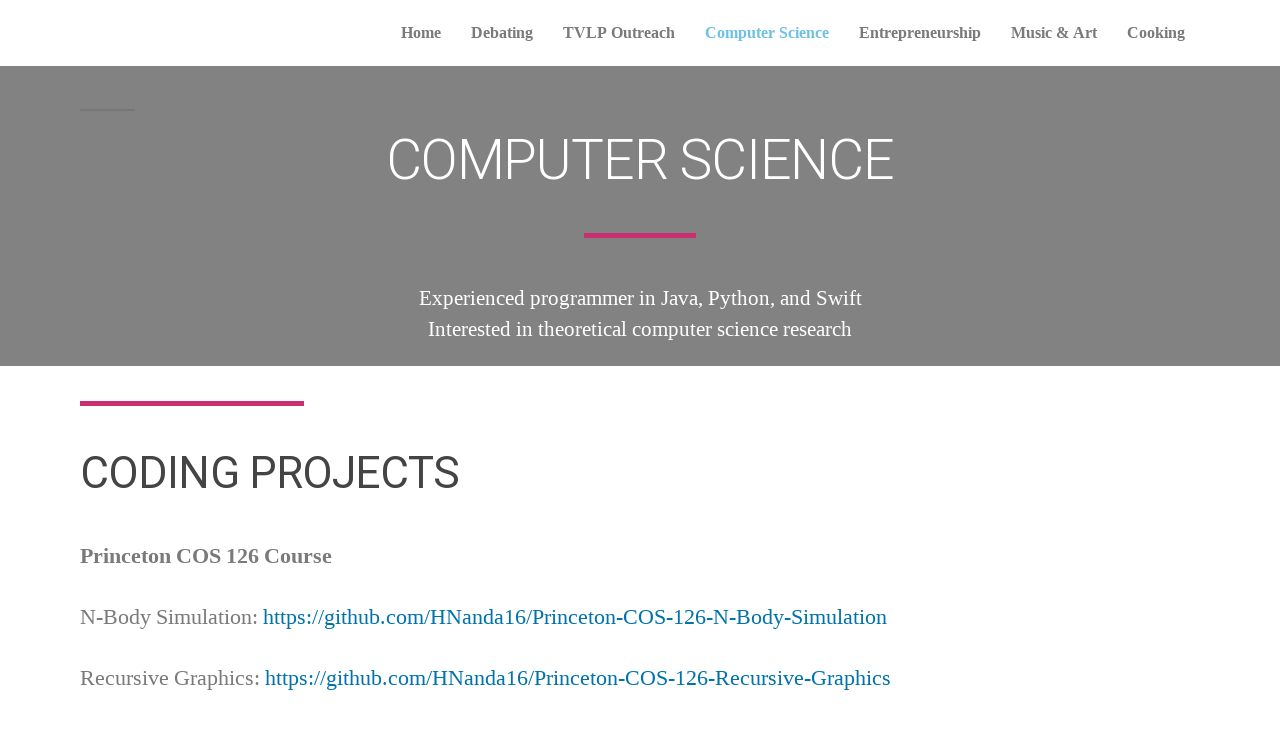

--- FILE ---
content_type: text/html; charset=UTF-8
request_url: https://hasitnanda.info/computer-science/
body_size: 14320
content:
<!DOCTYPE html>
<html lang="en-US">
<head>
	<meta charset="UTF-8">
		<title>Computer Science &#8211; Hasit Nanda</title>
<meta name='robots' content='max-image-preview:large' />
	<style>img:is([sizes="auto" i], [sizes^="auto," i]) { contain-intrinsic-size: 3000px 1500px }</style>
	<link rel="alternate" type="application/rss+xml" title="Hasit Nanda &raquo; Feed" href="https://hasitnanda.info/feed/" />
<link rel="alternate" type="application/rss+xml" title="Hasit Nanda &raquo; Comments Feed" href="https://hasitnanda.info/comments/feed/" />
		<!-- This site uses the Google Analytics by MonsterInsights plugin v7.18.0 - Using Analytics tracking - https://www.monsterinsights.com/ -->
		<!-- Note: MonsterInsights is not currently configured on this site. The site owner needs to authenticate with Google Analytics in the MonsterInsights settings panel. -->
					<!-- No UA code set -->
				<!-- / Google Analytics by MonsterInsights -->
		<script>
window._wpemojiSettings = {"baseUrl":"https:\/\/s.w.org\/images\/core\/emoji\/16.0.1\/72x72\/","ext":".png","svgUrl":"https:\/\/s.w.org\/images\/core\/emoji\/16.0.1\/svg\/","svgExt":".svg","source":{"concatemoji":"https:\/\/hasitnanda.info\/wp-includes\/js\/wp-emoji-release.min.js?ver=6.8.3"}};
/*! This file is auto-generated */
!function(s,n){var o,i,e;function c(e){try{var t={supportTests:e,timestamp:(new Date).valueOf()};sessionStorage.setItem(o,JSON.stringify(t))}catch(e){}}function p(e,t,n){e.clearRect(0,0,e.canvas.width,e.canvas.height),e.fillText(t,0,0);var t=new Uint32Array(e.getImageData(0,0,e.canvas.width,e.canvas.height).data),a=(e.clearRect(0,0,e.canvas.width,e.canvas.height),e.fillText(n,0,0),new Uint32Array(e.getImageData(0,0,e.canvas.width,e.canvas.height).data));return t.every(function(e,t){return e===a[t]})}function u(e,t){e.clearRect(0,0,e.canvas.width,e.canvas.height),e.fillText(t,0,0);for(var n=e.getImageData(16,16,1,1),a=0;a<n.data.length;a++)if(0!==n.data[a])return!1;return!0}function f(e,t,n,a){switch(t){case"flag":return n(e,"\ud83c\udff3\ufe0f\u200d\u26a7\ufe0f","\ud83c\udff3\ufe0f\u200b\u26a7\ufe0f")?!1:!n(e,"\ud83c\udde8\ud83c\uddf6","\ud83c\udde8\u200b\ud83c\uddf6")&&!n(e,"\ud83c\udff4\udb40\udc67\udb40\udc62\udb40\udc65\udb40\udc6e\udb40\udc67\udb40\udc7f","\ud83c\udff4\u200b\udb40\udc67\u200b\udb40\udc62\u200b\udb40\udc65\u200b\udb40\udc6e\u200b\udb40\udc67\u200b\udb40\udc7f");case"emoji":return!a(e,"\ud83e\udedf")}return!1}function g(e,t,n,a){var r="undefined"!=typeof WorkerGlobalScope&&self instanceof WorkerGlobalScope?new OffscreenCanvas(300,150):s.createElement("canvas"),o=r.getContext("2d",{willReadFrequently:!0}),i=(o.textBaseline="top",o.font="600 32px Arial",{});return e.forEach(function(e){i[e]=t(o,e,n,a)}),i}function t(e){var t=s.createElement("script");t.src=e,t.defer=!0,s.head.appendChild(t)}"undefined"!=typeof Promise&&(o="wpEmojiSettingsSupports",i=["flag","emoji"],n.supports={everything:!0,everythingExceptFlag:!0},e=new Promise(function(e){s.addEventListener("DOMContentLoaded",e,{once:!0})}),new Promise(function(t){var n=function(){try{var e=JSON.parse(sessionStorage.getItem(o));if("object"==typeof e&&"number"==typeof e.timestamp&&(new Date).valueOf()<e.timestamp+604800&&"object"==typeof e.supportTests)return e.supportTests}catch(e){}return null}();if(!n){if("undefined"!=typeof Worker&&"undefined"!=typeof OffscreenCanvas&&"undefined"!=typeof URL&&URL.createObjectURL&&"undefined"!=typeof Blob)try{var e="postMessage("+g.toString()+"("+[JSON.stringify(i),f.toString(),p.toString(),u.toString()].join(",")+"));",a=new Blob([e],{type:"text/javascript"}),r=new Worker(URL.createObjectURL(a),{name:"wpTestEmojiSupports"});return void(r.onmessage=function(e){c(n=e.data),r.terminate(),t(n)})}catch(e){}c(n=g(i,f,p,u))}t(n)}).then(function(e){for(var t in e)n.supports[t]=e[t],n.supports.everything=n.supports.everything&&n.supports[t],"flag"!==t&&(n.supports.everythingExceptFlag=n.supports.everythingExceptFlag&&n.supports[t]);n.supports.everythingExceptFlag=n.supports.everythingExceptFlag&&!n.supports.flag,n.DOMReady=!1,n.readyCallback=function(){n.DOMReady=!0}}).then(function(){return e}).then(function(){var e;n.supports.everything||(n.readyCallback(),(e=n.source||{}).concatemoji?t(e.concatemoji):e.wpemoji&&e.twemoji&&(t(e.twemoji),t(e.wpemoji)))}))}((window,document),window._wpemojiSettings);
</script>

<style id='wp-emoji-styles-inline-css'>

	img.wp-smiley, img.emoji {
		display: inline !important;
		border: none !important;
		box-shadow: none !important;
		height: 1em !important;
		width: 1em !important;
		margin: 0 0.07em !important;
		vertical-align: -0.1em !important;
		background: none !important;
		padding: 0 !important;
	}
</style>
<link rel='stylesheet' id='wp-block-library-css' href='https://hasitnanda.info/wp-includes/css/dist/block-library/style.min.css?ver=6.8.3' media='all' />
<style id='wp-block-library-theme-inline-css'>
.wp-block-audio :where(figcaption){color:#555;font-size:13px;text-align:center}.is-dark-theme .wp-block-audio :where(figcaption){color:#ffffffa6}.wp-block-audio{margin:0 0 1em}.wp-block-code{border:1px solid #ccc;border-radius:4px;font-family:Menlo,Consolas,monaco,monospace;padding:.8em 1em}.wp-block-embed :where(figcaption){color:#555;font-size:13px;text-align:center}.is-dark-theme .wp-block-embed :where(figcaption){color:#ffffffa6}.wp-block-embed{margin:0 0 1em}.blocks-gallery-caption{color:#555;font-size:13px;text-align:center}.is-dark-theme .blocks-gallery-caption{color:#ffffffa6}:root :where(.wp-block-image figcaption){color:#555;font-size:13px;text-align:center}.is-dark-theme :root :where(.wp-block-image figcaption){color:#ffffffa6}.wp-block-image{margin:0 0 1em}.wp-block-pullquote{border-bottom:4px solid;border-top:4px solid;color:currentColor;margin-bottom:1.75em}.wp-block-pullquote cite,.wp-block-pullquote footer,.wp-block-pullquote__citation{color:currentColor;font-size:.8125em;font-style:normal;text-transform:uppercase}.wp-block-quote{border-left:.25em solid;margin:0 0 1.75em;padding-left:1em}.wp-block-quote cite,.wp-block-quote footer{color:currentColor;font-size:.8125em;font-style:normal;position:relative}.wp-block-quote:where(.has-text-align-right){border-left:none;border-right:.25em solid;padding-left:0;padding-right:1em}.wp-block-quote:where(.has-text-align-center){border:none;padding-left:0}.wp-block-quote.is-large,.wp-block-quote.is-style-large,.wp-block-quote:where(.is-style-plain){border:none}.wp-block-search .wp-block-search__label{font-weight:700}.wp-block-search__button{border:1px solid #ccc;padding:.375em .625em}:where(.wp-block-group.has-background){padding:1.25em 2.375em}.wp-block-separator.has-css-opacity{opacity:.4}.wp-block-separator{border:none;border-bottom:2px solid;margin-left:auto;margin-right:auto}.wp-block-separator.has-alpha-channel-opacity{opacity:1}.wp-block-separator:not(.is-style-wide):not(.is-style-dots){width:100px}.wp-block-separator.has-background:not(.is-style-dots){border-bottom:none;height:1px}.wp-block-separator.has-background:not(.is-style-wide):not(.is-style-dots){height:2px}.wp-block-table{margin:0 0 1em}.wp-block-table td,.wp-block-table th{word-break:normal}.wp-block-table :where(figcaption){color:#555;font-size:13px;text-align:center}.is-dark-theme .wp-block-table :where(figcaption){color:#ffffffa6}.wp-block-video :where(figcaption){color:#555;font-size:13px;text-align:center}.is-dark-theme .wp-block-video :where(figcaption){color:#ffffffa6}.wp-block-video{margin:0 0 1em}:root :where(.wp-block-template-part.has-background){margin-bottom:0;margin-top:0;padding:1.25em 2.375em}
</style>
<style id='classic-theme-styles-inline-css'>
/*! This file is auto-generated */
.wp-block-button__link{color:#fff;background-color:#32373c;border-radius:9999px;box-shadow:none;text-decoration:none;padding:calc(.667em + 2px) calc(1.333em + 2px);font-size:1.125em}.wp-block-file__button{background:#32373c;color:#fff;text-decoration:none}
</style>
<style id='global-styles-inline-css'>
:root{--wp--preset--aspect-ratio--square: 1;--wp--preset--aspect-ratio--4-3: 4/3;--wp--preset--aspect-ratio--3-4: 3/4;--wp--preset--aspect-ratio--3-2: 3/2;--wp--preset--aspect-ratio--2-3: 2/3;--wp--preset--aspect-ratio--16-9: 16/9;--wp--preset--aspect-ratio--9-16: 9/16;--wp--preset--color--black: #000000;--wp--preset--color--cyan-bluish-gray: #abb8c3;--wp--preset--color--white: #FFF;--wp--preset--color--pale-pink: #f78da7;--wp--preset--color--vivid-red: #cf2e2e;--wp--preset--color--luminous-vivid-orange: #ff6900;--wp--preset--color--luminous-vivid-amber: #fcb900;--wp--preset--color--light-green-cyan: #7bdcb5;--wp--preset--color--vivid-green-cyan: #00d084;--wp--preset--color--pale-cyan-blue: #8ed1fc;--wp--preset--color--vivid-cyan-blue: #0693e3;--wp--preset--color--vivid-purple: #9b51e0;--wp--preset--color--primary: #0073a8;--wp--preset--color--secondary: #005075;--wp--preset--color--dark-gray: #111;--wp--preset--color--light-gray: #767676;--wp--preset--gradient--vivid-cyan-blue-to-vivid-purple: linear-gradient(135deg,rgba(6,147,227,1) 0%,rgb(155,81,224) 100%);--wp--preset--gradient--light-green-cyan-to-vivid-green-cyan: linear-gradient(135deg,rgb(122,220,180) 0%,rgb(0,208,130) 100%);--wp--preset--gradient--luminous-vivid-amber-to-luminous-vivid-orange: linear-gradient(135deg,rgba(252,185,0,1) 0%,rgba(255,105,0,1) 100%);--wp--preset--gradient--luminous-vivid-orange-to-vivid-red: linear-gradient(135deg,rgba(255,105,0,1) 0%,rgb(207,46,46) 100%);--wp--preset--gradient--very-light-gray-to-cyan-bluish-gray: linear-gradient(135deg,rgb(238,238,238) 0%,rgb(169,184,195) 100%);--wp--preset--gradient--cool-to-warm-spectrum: linear-gradient(135deg,rgb(74,234,220) 0%,rgb(151,120,209) 20%,rgb(207,42,186) 40%,rgb(238,44,130) 60%,rgb(251,105,98) 80%,rgb(254,248,76) 100%);--wp--preset--gradient--blush-light-purple: linear-gradient(135deg,rgb(255,206,236) 0%,rgb(152,150,240) 100%);--wp--preset--gradient--blush-bordeaux: linear-gradient(135deg,rgb(254,205,165) 0%,rgb(254,45,45) 50%,rgb(107,0,62) 100%);--wp--preset--gradient--luminous-dusk: linear-gradient(135deg,rgb(255,203,112) 0%,rgb(199,81,192) 50%,rgb(65,88,208) 100%);--wp--preset--gradient--pale-ocean: linear-gradient(135deg,rgb(255,245,203) 0%,rgb(182,227,212) 50%,rgb(51,167,181) 100%);--wp--preset--gradient--electric-grass: linear-gradient(135deg,rgb(202,248,128) 0%,rgb(113,206,126) 100%);--wp--preset--gradient--midnight: linear-gradient(135deg,rgb(2,3,129) 0%,rgb(40,116,252) 100%);--wp--preset--font-size--small: 19.5px;--wp--preset--font-size--medium: 20px;--wp--preset--font-size--large: 36.5px;--wp--preset--font-size--x-large: 42px;--wp--preset--font-size--normal: 22px;--wp--preset--font-size--huge: 49.5px;--wp--preset--spacing--20: 0.44rem;--wp--preset--spacing--30: 0.67rem;--wp--preset--spacing--40: 1rem;--wp--preset--spacing--50: 1.5rem;--wp--preset--spacing--60: 2.25rem;--wp--preset--spacing--70: 3.38rem;--wp--preset--spacing--80: 5.06rem;--wp--preset--shadow--natural: 6px 6px 9px rgba(0, 0, 0, 0.2);--wp--preset--shadow--deep: 12px 12px 50px rgba(0, 0, 0, 0.4);--wp--preset--shadow--sharp: 6px 6px 0px rgba(0, 0, 0, 0.2);--wp--preset--shadow--outlined: 6px 6px 0px -3px rgba(255, 255, 255, 1), 6px 6px rgba(0, 0, 0, 1);--wp--preset--shadow--crisp: 6px 6px 0px rgba(0, 0, 0, 1);}:where(.is-layout-flex){gap: 0.5em;}:where(.is-layout-grid){gap: 0.5em;}body .is-layout-flex{display: flex;}.is-layout-flex{flex-wrap: wrap;align-items: center;}.is-layout-flex > :is(*, div){margin: 0;}body .is-layout-grid{display: grid;}.is-layout-grid > :is(*, div){margin: 0;}:where(.wp-block-columns.is-layout-flex){gap: 2em;}:where(.wp-block-columns.is-layout-grid){gap: 2em;}:where(.wp-block-post-template.is-layout-flex){gap: 1.25em;}:where(.wp-block-post-template.is-layout-grid){gap: 1.25em;}.has-black-color{color: var(--wp--preset--color--black) !important;}.has-cyan-bluish-gray-color{color: var(--wp--preset--color--cyan-bluish-gray) !important;}.has-white-color{color: var(--wp--preset--color--white) !important;}.has-pale-pink-color{color: var(--wp--preset--color--pale-pink) !important;}.has-vivid-red-color{color: var(--wp--preset--color--vivid-red) !important;}.has-luminous-vivid-orange-color{color: var(--wp--preset--color--luminous-vivid-orange) !important;}.has-luminous-vivid-amber-color{color: var(--wp--preset--color--luminous-vivid-amber) !important;}.has-light-green-cyan-color{color: var(--wp--preset--color--light-green-cyan) !important;}.has-vivid-green-cyan-color{color: var(--wp--preset--color--vivid-green-cyan) !important;}.has-pale-cyan-blue-color{color: var(--wp--preset--color--pale-cyan-blue) !important;}.has-vivid-cyan-blue-color{color: var(--wp--preset--color--vivid-cyan-blue) !important;}.has-vivid-purple-color{color: var(--wp--preset--color--vivid-purple) !important;}.has-black-background-color{background-color: var(--wp--preset--color--black) !important;}.has-cyan-bluish-gray-background-color{background-color: var(--wp--preset--color--cyan-bluish-gray) !important;}.has-white-background-color{background-color: var(--wp--preset--color--white) !important;}.has-pale-pink-background-color{background-color: var(--wp--preset--color--pale-pink) !important;}.has-vivid-red-background-color{background-color: var(--wp--preset--color--vivid-red) !important;}.has-luminous-vivid-orange-background-color{background-color: var(--wp--preset--color--luminous-vivid-orange) !important;}.has-luminous-vivid-amber-background-color{background-color: var(--wp--preset--color--luminous-vivid-amber) !important;}.has-light-green-cyan-background-color{background-color: var(--wp--preset--color--light-green-cyan) !important;}.has-vivid-green-cyan-background-color{background-color: var(--wp--preset--color--vivid-green-cyan) !important;}.has-pale-cyan-blue-background-color{background-color: var(--wp--preset--color--pale-cyan-blue) !important;}.has-vivid-cyan-blue-background-color{background-color: var(--wp--preset--color--vivid-cyan-blue) !important;}.has-vivid-purple-background-color{background-color: var(--wp--preset--color--vivid-purple) !important;}.has-black-border-color{border-color: var(--wp--preset--color--black) !important;}.has-cyan-bluish-gray-border-color{border-color: var(--wp--preset--color--cyan-bluish-gray) !important;}.has-white-border-color{border-color: var(--wp--preset--color--white) !important;}.has-pale-pink-border-color{border-color: var(--wp--preset--color--pale-pink) !important;}.has-vivid-red-border-color{border-color: var(--wp--preset--color--vivid-red) !important;}.has-luminous-vivid-orange-border-color{border-color: var(--wp--preset--color--luminous-vivid-orange) !important;}.has-luminous-vivid-amber-border-color{border-color: var(--wp--preset--color--luminous-vivid-amber) !important;}.has-light-green-cyan-border-color{border-color: var(--wp--preset--color--light-green-cyan) !important;}.has-vivid-green-cyan-border-color{border-color: var(--wp--preset--color--vivid-green-cyan) !important;}.has-pale-cyan-blue-border-color{border-color: var(--wp--preset--color--pale-cyan-blue) !important;}.has-vivid-cyan-blue-border-color{border-color: var(--wp--preset--color--vivid-cyan-blue) !important;}.has-vivid-purple-border-color{border-color: var(--wp--preset--color--vivid-purple) !important;}.has-vivid-cyan-blue-to-vivid-purple-gradient-background{background: var(--wp--preset--gradient--vivid-cyan-blue-to-vivid-purple) !important;}.has-light-green-cyan-to-vivid-green-cyan-gradient-background{background: var(--wp--preset--gradient--light-green-cyan-to-vivid-green-cyan) !important;}.has-luminous-vivid-amber-to-luminous-vivid-orange-gradient-background{background: var(--wp--preset--gradient--luminous-vivid-amber-to-luminous-vivid-orange) !important;}.has-luminous-vivid-orange-to-vivid-red-gradient-background{background: var(--wp--preset--gradient--luminous-vivid-orange-to-vivid-red) !important;}.has-very-light-gray-to-cyan-bluish-gray-gradient-background{background: var(--wp--preset--gradient--very-light-gray-to-cyan-bluish-gray) !important;}.has-cool-to-warm-spectrum-gradient-background{background: var(--wp--preset--gradient--cool-to-warm-spectrum) !important;}.has-blush-light-purple-gradient-background{background: var(--wp--preset--gradient--blush-light-purple) !important;}.has-blush-bordeaux-gradient-background{background: var(--wp--preset--gradient--blush-bordeaux) !important;}.has-luminous-dusk-gradient-background{background: var(--wp--preset--gradient--luminous-dusk) !important;}.has-pale-ocean-gradient-background{background: var(--wp--preset--gradient--pale-ocean) !important;}.has-electric-grass-gradient-background{background: var(--wp--preset--gradient--electric-grass) !important;}.has-midnight-gradient-background{background: var(--wp--preset--gradient--midnight) !important;}.has-small-font-size{font-size: var(--wp--preset--font-size--small) !important;}.has-medium-font-size{font-size: var(--wp--preset--font-size--medium) !important;}.has-large-font-size{font-size: var(--wp--preset--font-size--large) !important;}.has-x-large-font-size{font-size: var(--wp--preset--font-size--x-large) !important;}
:where(.wp-block-post-template.is-layout-flex){gap: 1.25em;}:where(.wp-block-post-template.is-layout-grid){gap: 1.25em;}
:where(.wp-block-columns.is-layout-flex){gap: 2em;}:where(.wp-block-columns.is-layout-grid){gap: 2em;}
:root :where(.wp-block-pullquote){font-size: 1.5em;line-height: 1.6;}
</style>
<link rel='stylesheet' id='hfe-style-css' href='https://hasitnanda.info/wp-content/plugins/header-footer-elementor/assets/css/header-footer-elementor.css?ver=1.6.3' media='all' />
<link rel='stylesheet' id='elementor-icons-css' href='https://hasitnanda.info/wp-content/plugins/elementor/assets/lib/eicons/css/elementor-icons.min.css?ver=5.12.0' media='all' />
<link rel='stylesheet' id='elementor-frontend-css' href='https://hasitnanda.info/wp-content/plugins/elementor/assets/css/frontend.min.css?ver=3.3.1' media='all' />
<style id='elementor-frontend-inline-css'>
@font-face{font-family:eicons;src:url(https://hasitnanda.info/wp-content/plugins/elementor/assets/lib/eicons/fonts/eicons.eot?5.10.0);src:url(https://hasitnanda.info/wp-content/plugins/elementor/assets/lib/eicons/fonts/eicons.eot?5.10.0#iefix) format("embedded-opentype"),url(https://hasitnanda.info/wp-content/plugins/elementor/assets/lib/eicons/fonts/eicons.woff2?5.10.0) format("woff2"),url(https://hasitnanda.info/wp-content/plugins/elementor/assets/lib/eicons/fonts/eicons.woff?5.10.0) format("woff"),url(https://hasitnanda.info/wp-content/plugins/elementor/assets/lib/eicons/fonts/eicons.ttf?5.10.0) format("truetype"),url(https://hasitnanda.info/wp-content/plugins/elementor/assets/lib/eicons/fonts/eicons.svg?5.10.0#eicon) format("svg");font-weight:400;font-style:normal}
</style>
<link rel='stylesheet' id='elementor-post-9-css' href='https://hasitnanda.info/wp-content/uploads/elementor/css/post-9.css?ver=1694155365' media='all' />
<link rel='stylesheet' id='elementor-global-css' href='https://hasitnanda.info/wp-content/uploads/elementor/css/global.css?ver=1694155366' media='all' />
<link rel='stylesheet' id='elementor-post-42-css' href='https://hasitnanda.info/wp-content/uploads/elementor/css/post-42.css?ver=1694195637' media='all' />
<link rel='stylesheet' id='hfe-widgets-style-css' href='https://hasitnanda.info/wp-content/plugins/header-footer-elementor/inc/widgets-css/frontend.css?ver=1.6.3' media='all' />
<link rel='stylesheet' id='elementor-post-306-css' href='https://hasitnanda.info/wp-content/uploads/elementor/css/post-306.css?ver=1694155366' media='all' />
<link rel='stylesheet' id='elementor-post-215-css' href='https://hasitnanda.info/wp-content/uploads/elementor/css/post-215.css?ver=1694155366' media='all' />
<link rel='stylesheet' id='twentynineteen-style-css' href='https://hasitnanda.info/wp-content/themes/twentynineteen/style.css?ver=2.1' media='all' />
<link rel='stylesheet' id='twentynineteen-print-style-css' href='https://hasitnanda.info/wp-content/themes/twentynineteen/print.css?ver=2.1' media='print' />
<link rel='stylesheet' id='google-fonts-1-css' href='https://fonts.googleapis.com/css?family=Roboto%3A100%2C100italic%2C200%2C200italic%2C300%2C300italic%2C400%2C400italic%2C500%2C500italic%2C600%2C600italic%2C700%2C700italic%2C800%2C800italic%2C900%2C900italic&#038;display=auto&#038;ver=6.8.3' media='all' />
<link rel='stylesheet' id='elementor-icons-shared-0-css' href='https://hasitnanda.info/wp-content/plugins/elementor/assets/lib/font-awesome/css/fontawesome.min.css?ver=5.15.3' media='all' />
<link rel='stylesheet' id='elementor-icons-fa-solid-css' href='https://hasitnanda.info/wp-content/plugins/elementor/assets/lib/font-awesome/css/solid.min.css?ver=5.15.3' media='all' />
<link rel='stylesheet' id='elementor-icons-fa-regular-css' href='https://hasitnanda.info/wp-content/plugins/elementor/assets/lib/font-awesome/css/regular.min.css?ver=5.15.3' media='all' />
<link rel='stylesheet' id='elementor-icons-fa-brands-css' href='https://hasitnanda.info/wp-content/plugins/elementor/assets/lib/font-awesome/css/brands.min.css?ver=5.15.3' media='all' />
<link rel="https://api.w.org/" href="https://hasitnanda.info/wp-json/" /><link rel="alternate" title="JSON" type="application/json" href="https://hasitnanda.info/wp-json/wp/v2/pages/42" /><link rel="EditURI" type="application/rsd+xml" title="RSD" href="https://hasitnanda.info/xmlrpc.php?rsd" />
<meta name="generator" content="WordPress 6.8.3" />
<link rel="canonical" href="https://hasitnanda.info/computer-science/" />
<link rel='shortlink' href='https://hasitnanda.info/?p=42' />
<link rel="alternate" title="oEmbed (JSON)" type="application/json+oembed" href="https://hasitnanda.info/wp-json/oembed/1.0/embed?url=https%3A%2F%2Fhasitnanda.info%2Fcomputer-science%2F" />
<link rel="alternate" title="oEmbed (XML)" type="text/xml+oembed" href="https://hasitnanda.info/wp-json/oembed/1.0/embed?url=https%3A%2F%2Fhasitnanda.info%2Fcomputer-science%2F&#038;format=xml" />
	<meta name="viewport" content="width=device-width, initial-scale=1.0, viewport-fit=cover" /></head>
<body class="wp-singular page-template page-template-elementor_canvas page page-id-42 wp-embed-responsive wp-theme-twentynineteen ehf-header ehf-footer ehf-template-twentynineteen ehf-stylesheet-twentynineteen singular image-filters-enabled elementor-default elementor-template-canvas elementor-kit-9 elementor-page elementor-page-42">
			<div data-elementor-type="wp-page" data-elementor-id="42" class="elementor elementor-42" data-elementor-settings="[]">
							<div class="elementor-section-wrap">
							<section class="elementor-section elementor-top-section elementor-element elementor-element-4eb291c elementor-section-boxed elementor-section-height-default elementor-section-height-default" data-id="4eb291c" data-element_type="section">
						<div class="elementor-container elementor-column-gap-default">
					<div class="elementor-column elementor-col-100 elementor-top-column elementor-element elementor-element-5535bd7" data-id="5535bd7" data-element_type="column">
			<div class="elementor-widget-wrap elementor-element-populated">
								<div class="elementor-element elementor-element-f76143d hfe-nav-menu__align-right hfe-submenu-icon-arrow hfe-submenu-animation-none hfe-link-redirect-child hfe-nav-menu__breakpoint-tablet elementor-widget elementor-widget-navigation-menu" data-id="f76143d" data-element_type="widget" data-widget_type="navigation-menu.default">
				<div class="elementor-widget-container">
						<div class="hfe-nav-menu hfe-layout-horizontal hfe-nav-menu-layout horizontal hfe-pointer__none" data-layout="horizontal">
				<div class="hfe-nav-menu__toggle elementor-clickable">
					<div class="hfe-nav-menu-icon">
						<i aria-hidden="true" tabindex="0" class="fas fa-align-justify"></i>					</div>
				</div>
				<nav class="hfe-nav-menu__layout-horizontal hfe-nav-menu__submenu-arrow" data-toggle-icon="&lt;i aria-hidden=&quot;true&quot; tabindex=&quot;0&quot; class=&quot;fas fa-align-justify&quot;&gt;&lt;/i&gt;" data-close-icon="&lt;i aria-hidden=&quot;true&quot; tabindex=&quot;0&quot; class=&quot;far fa-window-close&quot;&gt;&lt;/i&gt;" data-full-width="yes"><ul id="menu-1-f76143d" class="hfe-nav-menu"><li id="menu-item-45" class="menu-item menu-item-type-post_type menu-item-object-page menu-item-home parent hfe-creative-menu"><a href="https://hasitnanda.info/" class = "hfe-menu-item">Home</a></li>
<li id="menu-item-36" class="menu-item menu-item-type-post_type menu-item-object-page parent hfe-creative-menu"><a href="https://hasitnanda.info/debating/" class = "hfe-menu-item">Debating</a></li>
<li id="menu-item-538" class="menu-item menu-item-type-post_type menu-item-object-page parent hfe-creative-menu"><a href="https://hasitnanda.info/tvlp-outreach-program/" class = "hfe-menu-item">TVLP Outreach</a></li>
<li id="menu-item-43" class="menu-item menu-item-type-post_type menu-item-object-page current-menu-item page_item page-item-42 current_page_item parent hfe-creative-menu"><a href="https://hasitnanda.info/computer-science/" class = "hfe-menu-item">Computer Science</a></li>
<li id="menu-item-547" class="menu-item menu-item-type-post_type menu-item-object-page parent hfe-creative-menu"><a href="https://hasitnanda.info/entrepreneurship/" class = "hfe-menu-item">Entrepreneurship</a></li>
<li id="menu-item-39" class="menu-item menu-item-type-post_type menu-item-object-page parent hfe-creative-menu"><a href="https://hasitnanda.info/musicart/" class = "hfe-menu-item">Music &#038; Art</a></li>
<li id="menu-item-420" class="menu-item menu-item-type-post_type menu-item-object-page parent hfe-creative-menu"><a href="https://hasitnanda.info/cooking/" class = "hfe-menu-item">Cooking</a></li>
</ul></nav>              
			</div>
					</div>
				</div>
					</div>
		</div>
							</div>
		</section>
				<section class="elementor-section elementor-top-section elementor-element elementor-element-372eaf07 elementor-section-height-min-height elementor-section-boxed elementor-section-height-default elementor-section-items-middle" data-id="372eaf07" data-element_type="section" data-settings="{&quot;background_background&quot;:&quot;classic&quot;}">
							<div class="elementor-background-overlay"></div>
							<div class="elementor-container elementor-column-gap-default">
					<div class="elementor-column elementor-col-100 elementor-top-column elementor-element elementor-element-1a61f68c" data-id="1a61f68c" data-element_type="column">
			<div class="elementor-widget-wrap elementor-element-populated">
								<div class="elementor-element elementor-element-ba0b5c9 elementor-widget elementor-widget-heading" data-id="ba0b5c9" data-element_type="widget" data-widget_type="heading.default">
				<div class="elementor-widget-container">
			<h2 class="elementor-heading-title elementor-size-large">Computer Science</h2>		</div>
				</div>
				<div class="elementor-element elementor-element-6fa1ff9 elementor-widget-divider--view-line elementor-widget elementor-widget-divider" data-id="6fa1ff9" data-element_type="widget" data-widget_type="divider.default">
				<div class="elementor-widget-container">
					<div class="elementor-divider">
			<span class="elementor-divider-separator">
						</span>
		</div>
				</div>
				</div>
				<div class="elementor-element elementor-element-2a70467e elementor-widget elementor-widget-heading" data-id="2a70467e" data-element_type="widget" data-widget_type="heading.default">
				<div class="elementor-widget-container">
			<p class="elementor-heading-title elementor-size-medium">Experienced programmer in Java, Python, and Swift<br>Interested in theoretical computer science research</p>		</div>
				</div>
					</div>
		</div>
							</div>
		</section>
				<section class="elementor-section elementor-top-section elementor-element elementor-element-e067cf8 elementor-section-boxed elementor-section-height-default elementor-section-height-default" data-id="e067cf8" data-element_type="section">
						<div class="elementor-container elementor-column-gap-default">
					<div class="elementor-column elementor-col-100 elementor-top-column elementor-element elementor-element-d40814b" data-id="d40814b" data-element_type="column">
			<div class="elementor-widget-wrap elementor-element-populated">
								<div class="elementor-element elementor-element-25154c5 elementor-widget-divider--view-line elementor-widget elementor-widget-divider" data-id="25154c5" data-element_type="widget" data-widget_type="divider.default">
				<div class="elementor-widget-container">
					<div class="elementor-divider">
			<span class="elementor-divider-separator">
						</span>
		</div>
				</div>
				</div>
				<div class="elementor-element elementor-element-c5c1b82 elementor-widget elementor-widget-heading" data-id="c5c1b82" data-element_type="widget" data-widget_type="heading.default">
				<div class="elementor-widget-container">
			<h3 class="elementor-heading-title elementor-size-large"><a href="https://hasitnanda.info/?page_id=42">Coding projects</a></h3>		</div>
				</div>
					</div>
		</div>
							</div>
		</section>
				<section class="elementor-section elementor-top-section elementor-element elementor-element-c0b3061 elementor-section-boxed elementor-section-height-default elementor-section-height-default" data-id="c0b3061" data-element_type="section">
						<div class="elementor-container elementor-column-gap-default">
					<div class="elementor-column elementor-col-100 elementor-top-column elementor-element elementor-element-7439f80" data-id="7439f80" data-element_type="column">
			<div class="elementor-widget-wrap elementor-element-populated">
								<div class="elementor-element elementor-element-dcc9ecd elementor-widget elementor-widget-text-editor" data-id="dcc9ecd" data-element_type="widget" data-widget_type="text-editor.default">
				<div class="elementor-widget-container">
								<p><b>Princeton COS 126 Course</b></p><p><span style="color: var( --e-global-color-text ); font-family: var( --e-global-typography-text-font-family ), Sans-serif; font-weight: var( --e-global-typography-text-font-weight ); font-size: 1em;">N-Body Simulation: </span><a style="font-family: var( --e-global-typography-text-font-family ), Sans-serif; font-weight: var( --e-global-typography-text-font-weight ); font-size: 1em; background-color: #ffffff;" href="https://github.com/HNanda16/Princeton-COS-126-N-Body-Simulation" target="_blank" rel="noopener">https://github.com/HNanda16/Princeton-COS-126-N-Body-Simulation</a></p><p>Recursive Graphics: <a href="https://github.com/HNanda16/Princeton-COS-126-Recursive-Graphics" target="_blank" rel="noopener">https://github.com/HNanda16/Princeton-COS-126-Recursive-Graphics</a></p><p>Linear Feedback Shift Register: <a href="https://github.com/HNanda16/Princeton-COS-126-Linear-Feedback-Shift-Register" target="_blank" rel="noopener">https://github.com/HNanda16/Princeton-COS-126-Linear-Feedback-Shift-Register</a></p><p>Guitar Hero: <a href="https://github.com/HNanda16/Princeton-COS-126-Guitar-Hero" target="_blank" rel="noopener">https://github.com/HNanda16/Princeton-COS-126-Guitar-Hero</a></p><p>Markov Model: <a href="https://github.com/HNanda16/Princeton-COS-126-Markov-Model" target="_blank" rel="noopener">https://github.com/HNanda16/Princeton-COS-126-Markov-Model</a></p><p>Travelling Salesman Problem: <a href="https://github.com/HNanda16/Princeton-COS-126-Travelling-Salesman-Problem" target="_blank" rel="noopener">https://github.com/HNanda16/Princeton-COS-126-Travelling-Salesman-Problem</a></p><p>Atomic Nature of Matter: <a href="https://github.com/HNanda16/Princeton-COS-126-Atomic-Nature-of-Matter" target="_blank" rel="noopener">https://github.com/HNanda16/Princeton-COS-126-Atomic-Nature-of-Matter</a></p><p><b>Princeton COS 226 Course</b></p><p><span style="color: var( --e-global-color-text ); font-family: var( --e-global-typography-text-font-family ), Sans-serif; font-weight: var( --e-global-typography-text-font-weight ); font-size: 1em;">Percolation: </span><a style="font-family: var( --e-global-typography-text-font-family ), Sans-serif; font-weight: var( --e-global-typography-text-font-weight ); background-color: #ffffff; font-size: 1em;" href="https://github.com/HNanda16/Princeton-COS-226-Percolation" target="_blank" rel="noopener">https://github.com/HNanda16/Princeton-COS-226-Percolation</a></p><p>Dequeues and Randomized Queues: <a href="https://github.com/HNanda16/Princeton-COS-226-Dequeus-and-Randomized-Queues" target="_blank" rel="noopener">https://github.com/HNanda16/Princeton-COS-226-Dequeus-and-Randomized-Queues</a></p><p>Autocomplete: <a style="font-family: var( --e-global-typography-text-font-family ), Sans-serif; font-weight: var( --e-global-typography-text-font-weight ); background-color: #ffffff; font-size: 1em;" href="https://github.com/HNanda16/Princeton-COS-226-Autocomplete" target="_blank" rel="noopener">https://github.com/HNanda16/Princeton-COS-226-Autocomplete</a></p>						</div>
				</div>
					</div>
		</div>
							</div>
		</section>
				<section class="elementor-section elementor-top-section elementor-element elementor-element-2deec23 elementor-section-boxed elementor-section-height-default elementor-section-height-default" data-id="2deec23" data-element_type="section">
						<div class="elementor-container elementor-column-gap-default">
					<div class="elementor-column elementor-col-100 elementor-top-column elementor-element elementor-element-aaac4f5" data-id="aaac4f5" data-element_type="column">
			<div class="elementor-widget-wrap elementor-element-populated">
								<div class="elementor-element elementor-element-53d1d7a elementor-widget elementor-widget-spacer" data-id="53d1d7a" data-element_type="widget" data-widget_type="spacer.default">
				<div class="elementor-widget-container">
					<div class="elementor-spacer">
			<div class="elementor-spacer-inner"></div>
		</div>
				</div>
				</div>
					</div>
		</div>
							</div>
		</section>
				<section class="elementor-section elementor-top-section elementor-element elementor-element-9d2f60b elementor-section-boxed elementor-section-height-default elementor-section-height-default" data-id="9d2f60b" data-element_type="section">
						<div class="elementor-container elementor-column-gap-default">
					<div class="elementor-column elementor-col-100 elementor-top-column elementor-element elementor-element-de1a055" data-id="de1a055" data-element_type="column">
			<div class="elementor-widget-wrap elementor-element-populated">
								<div class="elementor-element elementor-element-c72e650 elementor-widget-divider--view-line elementor-widget elementor-widget-divider" data-id="c72e650" data-element_type="widget" data-widget_type="divider.default">
				<div class="elementor-widget-container">
					<div class="elementor-divider">
			<span class="elementor-divider-separator">
						</span>
		</div>
				</div>
				</div>
				<div class="elementor-element elementor-element-2863ee6 elementor-widget elementor-widget-heading" data-id="2863ee6" data-element_type="widget" data-widget_type="heading.default">
				<div class="elementor-widget-container">
			<h3 class="elementor-heading-title elementor-size-large"><a href="https://hasitnanda.info/?page_id=42">Independent Projects</a></h3>		</div>
				</div>
					</div>
		</div>
							</div>
		</section>
				<section class="elementor-section elementor-top-section elementor-element elementor-element-8860e71 elementor-section-boxed elementor-section-height-default elementor-section-height-default" data-id="8860e71" data-element_type="section">
						<div class="elementor-container elementor-column-gap-default">
					<div class="elementor-column elementor-col-100 elementor-top-column elementor-element elementor-element-3eaf4fa" data-id="3eaf4fa" data-element_type="column">
			<div class="elementor-widget-wrap elementor-element-populated">
								<div class="elementor-element elementor-element-28d0033 elementor-widget elementor-widget-text-editor" data-id="28d0033" data-element_type="widget" data-widget_type="text-editor.default">
				<div class="elementor-widget-container">
								<p>Searches and Sorts: <a href="https://github.com/HNanda16/Searches-and-Sorts">HNanda16/Searches-and-Sorts</a></p><p>I<span style="font-size: 1em;">nsertion Sort: </span><a style="background-color: #ffffff; font-size: 1em;" href="https://github.com/HNanda16/Insertion-Sort">HNanda16/Insertion-Sort</a></p><p><span style="font-size: 1em;">Tree Traversal: </span><a style="background-color: #ffffff; font-size: 1em;" href="https://github.com/HNanda16/Tree-Traversal">HNanda16/Tree-Traversal</a></p><p><span style="font-size: 1em;">Binary Search Tree: </span><a style="background-color: #ffffff; font-size: 1em;" href="https://github.com/HNanda16/Binary-Search-Tree">HNanda16/Binary-Search-Tree</a></p><p><span style="font-size: 1em;">A Star Algorithm: </span><a style="background-color: #ffffff; font-size: 1em;" href="https://github.com/HNanda16/A-star-Algorithm">HNanda16/A-star-Algorithm</a></p><p><span style="font-size: 1em;">Dijkstra’s Algorithm: </span><a style="background-color: #ffffff; font-size: 1em;" href="https://github.com/HNanda16/Dijkstra-Algorithm">HNanda16/Dijkstra-Algorithm</a></p><p><span style="font-size: 1em;">Financial Management Tool: </span><a style="background-color: #ffffff; font-size: 1em;" href="https://github.com/HNanda16/Financial-Management-Tool">HNanda16/Financial-Management-Tool</a><span style="font-size: 1em;"> </span></p>						</div>
				</div>
					</div>
		</div>
							</div>
		</section>
				<section class="elementor-section elementor-top-section elementor-element elementor-element-f581a61 elementor-section-boxed elementor-section-height-default elementor-section-height-default" data-id="f581a61" data-element_type="section">
						<div class="elementor-container elementor-column-gap-default">
					<div class="elementor-column elementor-col-100 elementor-top-column elementor-element elementor-element-5fe83a3" data-id="5fe83a3" data-element_type="column">
			<div class="elementor-widget-wrap elementor-element-populated">
								<div class="elementor-element elementor-element-c4c37ad elementor-widget elementor-widget-spacer" data-id="c4c37ad" data-element_type="widget" data-widget_type="spacer.default">
				<div class="elementor-widget-container">
					<div class="elementor-spacer">
			<div class="elementor-spacer-inner"></div>
		</div>
				</div>
				</div>
					</div>
		</div>
							</div>
		</section>
				<section class="elementor-section elementor-top-section elementor-element elementor-element-dd7e882 elementor-section-boxed elementor-section-height-default elementor-section-height-default" data-id="dd7e882" data-element_type="section">
						<div class="elementor-container elementor-column-gap-default">
					<div class="elementor-column elementor-col-100 elementor-top-column elementor-element elementor-element-e23d69a" data-id="e23d69a" data-element_type="column">
			<div class="elementor-widget-wrap elementor-element-populated">
								<div class="elementor-element elementor-element-ae7c0f2 elementor-widget-divider--view-line elementor-widget elementor-widget-divider" data-id="ae7c0f2" data-element_type="widget" data-widget_type="divider.default">
				<div class="elementor-widget-container">
					<div class="elementor-divider">
			<span class="elementor-divider-separator">
						</span>
		</div>
				</div>
				</div>
				<div class="elementor-element elementor-element-1c6dbea elementor-widget elementor-widget-heading" data-id="1c6dbea" data-element_type="widget" data-widget_type="heading.default">
				<div class="elementor-widget-container">
			<h3 class="elementor-heading-title elementor-size-large"><a href="https://hasitnanda.info/?page_id=42">reseach papers reviewed and presented</a></h3>		</div>
				</div>
					</div>
		</div>
							</div>
		</section>
				<section class="elementor-section elementor-top-section elementor-element elementor-element-c61ceaf elementor-section-boxed elementor-section-height-default elementor-section-height-default" data-id="c61ceaf" data-element_type="section">
						<div class="elementor-container elementor-column-gap-default">
					<div class="elementor-column elementor-col-100 elementor-top-column elementor-element elementor-element-48d9e5a" data-id="48d9e5a" data-element_type="column">
			<div class="elementor-widget-wrap elementor-element-populated">
								<div class="elementor-element elementor-element-69e5f9c elementor-widget elementor-widget-text-editor" data-id="69e5f9c" data-element_type="widget" data-widget_type="text-editor.default">
				<div class="elementor-widget-container">
								<p><span style="color: var( --e-global-color-text ); font-size: 1em;">Sublinear Algorithms for Delta+1 Vertex Coloring:&nbsp;</span><a href="https://arxiv.org/pdf/1807.08886.pdf" target="_blank" rel="noopener" style="font-weight: var( --e-global-typography-text-font-weight ); font-family: var( --e-global-typography-text-font-family ), Sans-serif; font-size: 1em; background-color: rgb(255, 255, 255);">https://arxiv.org/pdf/1807.08886.pdf</a><br></p>						</div>
				</div>
					</div>
		</div>
							</div>
		</section>
				<section class="elementor-section elementor-top-section elementor-element elementor-element-11753f1 elementor-section-boxed elementor-section-height-default elementor-section-height-default" data-id="11753f1" data-element_type="section">
						<div class="elementor-container elementor-column-gap-default">
					<div class="elementor-column elementor-col-100 elementor-top-column elementor-element elementor-element-6122800" data-id="6122800" data-element_type="column">
			<div class="elementor-widget-wrap elementor-element-populated">
								<div class="elementor-element elementor-element-9e6297d elementor-widget elementor-widget-spacer" data-id="9e6297d" data-element_type="widget" data-widget_type="spacer.default">
				<div class="elementor-widget-container">
					<div class="elementor-spacer">
			<div class="elementor-spacer-inner"></div>
		</div>
				</div>
				</div>
					</div>
		</div>
							</div>
		</section>
				<section class="elementor-section elementor-top-section elementor-element elementor-element-5495772 elementor-section-boxed elementor-section-height-default elementor-section-height-default" data-id="5495772" data-element_type="section">
						<div class="elementor-container elementor-column-gap-default">
					<div class="elementor-column elementor-col-100 elementor-top-column elementor-element elementor-element-d91eaaf" data-id="d91eaaf" data-element_type="column">
			<div class="elementor-widget-wrap elementor-element-populated">
								<div class="elementor-element elementor-element-3239ab7 elementor-widget-divider--view-line elementor-widget elementor-widget-divider" data-id="3239ab7" data-element_type="widget" data-widget_type="divider.default">
				<div class="elementor-widget-container">
					<div class="elementor-divider">
			<span class="elementor-divider-separator">
						</span>
		</div>
				</div>
				</div>
				<div class="elementor-element elementor-element-ef1a920 elementor-widget elementor-widget-heading" data-id="ef1a920" data-element_type="widget" data-widget_type="heading.default">
				<div class="elementor-widget-container">
			<h3 class="elementor-heading-title elementor-size-large"><a href="https://hasitnanda.info/?page_id=42">Lecture Notes for Presentation given to PACT Students</a></h3>		</div>
				</div>
					</div>
		</div>
							</div>
		</section>
				<section class="elementor-section elementor-top-section elementor-element elementor-element-1ab48e1 elementor-section-boxed elementor-section-height-default elementor-section-height-default" data-id="1ab48e1" data-element_type="section">
						<div class="elementor-container elementor-column-gap-default">
					<div class="elementor-column elementor-col-100 elementor-top-column elementor-element elementor-element-b88dc8d" data-id="b88dc8d" data-element_type="column">
			<div class="elementor-widget-wrap elementor-element-populated">
								<div class="elementor-element elementor-element-a0ab360 elementor-widget elementor-widget-image-gallery" data-id="a0ab360" data-element_type="widget" data-widget_type="image-gallery.default">
				<div class="elementor-widget-container">
					<div class="elementor-image-gallery">
			<div id='gallery-1' class='gallery galleryid-42 gallery-columns-2 gallery-size-full'><figure class='gallery-item'>
			<div class='gallery-icon portrait'>
				<a data-elementor-open-lightbox="yes" data-elementor-lightbox-slideshow="a0ab360" data-elementor-lightbox-title="Presentation Page 1" href='https://hasitnanda.info/wp-content/uploads/2021/10/Presentation-Page-1-e1635606750667.png'><img fetchpriority="high" decoding="async" width="433" height="917" src="https://hasitnanda.info/wp-content/uploads/2021/10/Presentation-Page-1-e1635606750667.png" class="attachment-full size-full" alt="" srcset="https://hasitnanda.info/wp-content/uploads/2021/10/Presentation-Page-1-e1635606750667.png 433w, https://hasitnanda.info/wp-content/uploads/2021/10/Presentation-Page-1-e1635606750667-142x300.png 142w" sizes="(max-width: 433px) 100vw, 433px" /></a>
			</div></figure><figure class='gallery-item'>
			<div class='gallery-icon portrait'>
				<a data-elementor-open-lightbox="yes" data-elementor-lightbox-slideshow="a0ab360" data-elementor-lightbox-title="Presentation Page 3" href='https://hasitnanda.info/wp-content/uploads/2021/10/Presentation-Page-3-e1635606777402.png'><img decoding="async" width="574" height="923" src="https://hasitnanda.info/wp-content/uploads/2021/10/Presentation-Page-3-e1635606777402.png" class="attachment-full size-full" alt="" srcset="https://hasitnanda.info/wp-content/uploads/2021/10/Presentation-Page-3-e1635606777402.png 574w, https://hasitnanda.info/wp-content/uploads/2021/10/Presentation-Page-3-e1635606777402-187x300.png 187w" sizes="(max-width: 574px) 100vw, 574px" /></a>
			</div></figure><figure class='gallery-item'>
			<div class='gallery-icon portrait'>
				<a data-elementor-open-lightbox="yes" data-elementor-lightbox-slideshow="a0ab360" data-elementor-lightbox-title="Presentation Page 2" href='https://hasitnanda.info/wp-content/uploads/2021/10/Presentation-Page-2-e1635606762570.png'><img decoding="async" width="478" height="924" src="https://hasitnanda.info/wp-content/uploads/2021/10/Presentation-Page-2-e1635606762570.png" class="attachment-full size-full" alt="" srcset="https://hasitnanda.info/wp-content/uploads/2021/10/Presentation-Page-2-e1635606762570.png 478w, https://hasitnanda.info/wp-content/uploads/2021/10/Presentation-Page-2-e1635606762570-155x300.png 155w" sizes="(max-width: 478px) 100vw, 478px" /></a>
			</div></figure><figure class='gallery-item'>
			<div class='gallery-icon portrait'>
				<a data-elementor-open-lightbox="yes" data-elementor-lightbox-slideshow="a0ab360" data-elementor-lightbox-title="Presentation Page 4" href='https://hasitnanda.info/wp-content/uploads/2021/10/Presentation-Page-4-e1635606824248.png'><img loading="lazy" decoding="async" width="655" height="920" src="https://hasitnanda.info/wp-content/uploads/2021/10/Presentation-Page-4-e1635606824248.png" class="attachment-full size-full" alt="" srcset="https://hasitnanda.info/wp-content/uploads/2021/10/Presentation-Page-4-e1635606824248.png 655w, https://hasitnanda.info/wp-content/uploads/2021/10/Presentation-Page-4-e1635606824248-214x300.png 214w" sizes="auto, (max-width: 655px) 100vw, 655px" /></a>
			</div></figure>
		</div>
		</div>
				</div>
				</div>
					</div>
		</div>
							</div>
		</section>
				<section class="elementor-section elementor-top-section elementor-element elementor-element-1a6c8143 elementor-section-stretched elementor-section-boxed elementor-section-height-default elementor-section-height-default" data-id="1a6c8143" data-element_type="section" data-settings="{&quot;background_background&quot;:&quot;gradient&quot;,&quot;stretch_section&quot;:&quot;section-stretched&quot;}">
							<div class="elementor-background-overlay"></div>
							<div class="elementor-container elementor-column-gap-default">
					<div class="elementor-column elementor-col-100 elementor-top-column elementor-element elementor-element-c12899c" data-id="c12899c" data-element_type="column">
			<div class="elementor-widget-wrap elementor-element-populated">
								<div class="elementor-element elementor-element-7eec6e77 elementor-shape-rounded elementor-grid-0 e-grid-align-center elementor-widget elementor-widget-social-icons" data-id="7eec6e77" data-element_type="widget" data-widget_type="social-icons.default">
				<div class="elementor-widget-container">
					<div class="elementor-social-icons-wrapper elementor-grid">
							<span class="elementor-grid-item">
					<a class="elementor-icon elementor-social-icon elementor-social-icon-linkedin elementor-repeater-item-92e1bc0" href="https://www.linkedin.com/in/nandahasit/" target="_blank">
						<span class="elementor-screen-only">Linkedin</span>
						<i class="fab fa-linkedin"></i>					</a>
				</span>
							<span class="elementor-grid-item">
					<a class="elementor-icon elementor-social-icon elementor-social-icon-youtube elementor-repeater-item-3ecb4fe" href="https://www.youtube.com/channel/UC8XHrfLG1zgZujptTjl7Dug" target="_blank">
						<span class="elementor-screen-only">Youtube</span>
						<i class="fab fa-youtube"></i>					</a>
				</span>
							<span class="elementor-grid-item">
					<a class="elementor-icon elementor-social-icon elementor-social-icon-github elementor-repeater-item-fc09c59" href="https://github.com/HNanda16" target="_blank">
						<span class="elementor-screen-only">Github</span>
						<i class="fab fa-github"></i>					</a>
				</span>
					</div>
				</div>
				</div>
				<div class="elementor-element elementor-element-3c859a70 elementor-widget elementor-widget-copyright" data-id="3c859a70" data-element_type="widget" data-widget_type="copyright.default">
				<div class="elementor-widget-container">
					<div class="hfe-copyright-wrapper">
							<span>Copyright © 2025 Hasit Nanda </span>
					</div>
				</div>
				</div>
					</div>
		</div>
							</div>
		</section>
						</div>
					</div>
		<script type="speculationrules">
{"prefetch":[{"source":"document","where":{"and":[{"href_matches":"\/*"},{"not":{"href_matches":["\/wp-*.php","\/wp-admin\/*","\/wp-content\/uploads\/*","\/wp-content\/*","\/wp-content\/plugins\/*","\/wp-content\/themes\/twentynineteen\/*","\/*\\?(.+)"]}},{"not":{"selector_matches":"a[rel~=\"nofollow\"]"}},{"not":{"selector_matches":".no-prefetch, .no-prefetch a"}}]},"eagerness":"conservative"}]}
</script>
<link rel='stylesheet' id='e-animations-css' href='https://hasitnanda.info/wp-content/plugins/elementor/assets/lib/animations/animations.min.css?ver=3.3.1' media='all' />
<script src="https://hasitnanda.info/wp-content/themes/twentynineteen/js/priority-menu.js?ver=20181214" id="twentynineteen-priority-menu-js"></script>
<script src="https://hasitnanda.info/wp-content/themes/twentynineteen/js/touch-keyboard-navigation.js?ver=20181231" id="twentynineteen-touch-navigation-js"></script>
<script src="https://hasitnanda.info/wp-includes/js/jquery/jquery.min.js?ver=3.7.1" id="jquery-core-js"></script>
<script src="https://hasitnanda.info/wp-includes/js/jquery/jquery-migrate.min.js?ver=3.4.1" id="jquery-migrate-js"></script>
<script src="https://hasitnanda.info/wp-content/plugins/header-footer-elementor/inc/js/frontend.js?ver=1.6.3" id="hfe-frontend-js-js"></script>
<script src="https://hasitnanda.info/wp-content/plugins/elementor/assets/js/webpack.runtime.min.js?ver=3.3.1" id="elementor-webpack-runtime-js"></script>
<script src="https://hasitnanda.info/wp-content/plugins/elementor/assets/js/frontend-modules.min.js?ver=3.3.1" id="elementor-frontend-modules-js"></script>
<script src="https://hasitnanda.info/wp-content/plugins/elementor/assets/lib/waypoints/waypoints.min.js?ver=4.0.2" id="elementor-waypoints-js"></script>
<script src="https://hasitnanda.info/wp-includes/js/jquery/ui/core.min.js?ver=1.13.3" id="jquery-ui-core-js"></script>
<script src="https://hasitnanda.info/wp-content/plugins/elementor/assets/lib/swiper/swiper.min.js?ver=5.3.6" id="swiper-js"></script>
<script src="https://hasitnanda.info/wp-content/plugins/elementor/assets/lib/share-link/share-link.min.js?ver=3.3.1" id="share-link-js"></script>
<script src="https://hasitnanda.info/wp-content/plugins/elementor/assets/lib/dialog/dialog.min.js?ver=4.8.1" id="elementor-dialog-js"></script>
<script id="elementor-frontend-js-before">
var elementorFrontendConfig = {"environmentMode":{"edit":false,"wpPreview":false,"isScriptDebug":false},"i18n":{"shareOnFacebook":"Share on Facebook","shareOnTwitter":"Share on Twitter","pinIt":"Pin it","download":"Download","downloadImage":"Download image","fullscreen":"Fullscreen","zoom":"Zoom","share":"Share","playVideo":"Play Video","previous":"Previous","next":"Next","close":"Close"},"is_rtl":false,"breakpoints":{"xs":0,"sm":480,"md":768,"lg":1025,"xl":1440,"xxl":1600},"responsive":{"breakpoints":{"mobile":{"label":"Mobile","value":767,"direction":"max","is_enabled":true,"default_value":767},"mobile_extra":{"label":"Mobile Extra","value":880,"direction":"max","is_enabled":false,"default_value":880},"tablet":{"label":"Tablet","value":1024,"direction":"max","is_enabled":true,"default_value":1024},"tablet_extra":{"label":"Tablet Extra","value":1365,"direction":"max","is_enabled":false,"default_value":1365},"laptop":{"label":"Laptop","value":1620,"direction":"max","is_enabled":false,"default_value":1620},"widescreen":{"label":"Widescreen","value":2400,"direction":"min","is_enabled":false,"default_value":2400}}},"version":"3.3.1","is_static":false,"experimentalFeatures":{"e_dom_optimization":true,"a11y_improvements":true,"e_import_export":true,"landing-pages":true,"elements-color-picker":true,"admin-top-bar":true},"urls":{"assets":"https:\/\/hasitnanda.info\/wp-content\/plugins\/elementor\/assets\/"},"settings":{"page":[],"editorPreferences":[]},"kit":{"active_breakpoints":["viewport_mobile","viewport_tablet"],"global_image_lightbox":"yes","lightbox_enable_counter":"yes","lightbox_enable_fullscreen":"yes","lightbox_enable_zoom":"yes","lightbox_enable_share":"yes","lightbox_title_src":"title","lightbox_description_src":"description"},"post":{"id":42,"title":"Computer%20Science%20%E2%80%93%20Hasit%20Nanda","excerpt":"","featuredImage":false}};
</script>
<script src="https://hasitnanda.info/wp-content/plugins/elementor/assets/js/frontend.min.js?ver=3.3.1" id="elementor-frontend-js"></script>
<script src="https://hasitnanda.info/wp-content/plugins/elementor/assets/js/preloaded-modules.min.js?ver=3.3.1" id="preloaded-modules-js"></script>
<script src="https://hasitnanda.info/wp-includes/js/underscore.min.js?ver=1.13.7" id="underscore-js"></script>
<script id="wp-util-js-extra">
var _wpUtilSettings = {"ajax":{"url":"\/wp-admin\/admin-ajax.php"}};
</script>
<script src="https://hasitnanda.info/wp-includes/js/wp-util.min.js?ver=6.8.3" id="wp-util-js"></script>
<script id="wpforms-elementor-js-extra">
var wpformsElementorVars = {"captcha_provider":"recaptcha","recaptcha_type":"v2"};
</script>
<script src="https://hasitnanda.info/wp-content/plugins/wpforms-lite/assets/js/integrations/elementor/frontend.min.js?ver=1.6.8.1" id="wpforms-elementor-js"></script>
	<script>
	/(trident|msie)/i.test(navigator.userAgent)&&document.getElementById&&window.addEventListener&&window.addEventListener("hashchange",function(){var t,e=location.hash.substring(1);/^[A-z0-9_-]+$/.test(e)&&(t=document.getElementById(e))&&(/^(?:a|select|input|button|textarea)$/i.test(t.tagName)||(t.tabIndex=-1),t.focus())},!1);
	</script>
		</body>
</html>


<!-- Page cached by LiteSpeed Cache 7.6.2 on 2025-11-12 20:53:00 -->

--- FILE ---
content_type: text/css
request_url: https://hasitnanda.info/wp-content/uploads/elementor/css/post-42.css?ver=1694195637
body_size: 1120
content:
.elementor-42 .elementor-element.elementor-element-f76143d .hfe-nav-menu__toggle{margin:0 auto;}.elementor-42 .elementor-element.elementor-element-f76143d .menu-item a.hfe-menu-item{padding-left:15px;padding-right:15px;}.elementor-42 .elementor-element.elementor-element-f76143d .menu-item a.hfe-sub-menu-item{padding-left:calc( 15px + 20px );padding-right:15px;}.elementor-42 .elementor-element.elementor-element-f76143d .hfe-nav-menu__layout-vertical .menu-item ul ul a.hfe-sub-menu-item{padding-left:calc( 15px + 40px );padding-right:15px;}.elementor-42 .elementor-element.elementor-element-f76143d .hfe-nav-menu__layout-vertical .menu-item ul ul ul a.hfe-sub-menu-item{padding-left:calc( 15px + 60px );padding-right:15px;}.elementor-42 .elementor-element.elementor-element-f76143d .hfe-nav-menu__layout-vertical .menu-item ul ul ul ul a.hfe-sub-menu-item{padding-left:calc( 15px + 80px );padding-right:15px;}.elementor-42 .elementor-element.elementor-element-f76143d .menu-item a.hfe-menu-item, .elementor-42 .elementor-element.elementor-element-f76143d .menu-item a.hfe-sub-menu-item{padding-top:15px;padding-bottom:15px;}.elementor-42 .elementor-element.elementor-element-f76143d .sub-menu,
								.elementor-42 .elementor-element.elementor-element-f76143d nav.hfe-dropdown,
								.elementor-42 .elementor-element.elementor-element-f76143d nav.hfe-dropdown-expandible,
								.elementor-42 .elementor-element.elementor-element-f76143d nav.hfe-dropdown .menu-item a.hfe-menu-item,
								.elementor-42 .elementor-element.elementor-element-f76143d nav.hfe-dropdown .menu-item a.hfe-sub-menu-item{background-color:#fff;}.elementor-42 .elementor-element.elementor-element-f76143d ul.sub-menu{width:220px;}.elementor-42 .elementor-element.elementor-element-f76143d .sub-menu a.hfe-sub-menu-item,
						 .elementor-42 .elementor-element.elementor-element-f76143d nav.hfe-dropdown li a.hfe-menu-item,
						 .elementor-42 .elementor-element.elementor-element-f76143d nav.hfe-dropdown li a.hfe-sub-menu-item,
						 .elementor-42 .elementor-element.elementor-element-f76143d nav.hfe-dropdown-expandible li a.hfe-menu-item,
						 .elementor-42 .elementor-element.elementor-element-f76143d nav.hfe-dropdown-expandible li a.hfe-sub-menu-item{padding-top:15px;padding-bottom:15px;}.elementor-42 .elementor-element.elementor-element-f76143d .sub-menu li.menu-item:not(:last-child), 
						.elementor-42 .elementor-element.elementor-element-f76143d nav.hfe-dropdown li.menu-item:not(:last-child),
						.elementor-42 .elementor-element.elementor-element-f76143d nav.hfe-dropdown-expandible li.menu-item:not(:last-child){border-bottom-style:solid;border-bottom-color:#c4c4c4;border-bottom-width:1px;}.elementor-42 .elementor-element.elementor-element-372eaf07 > .elementor-container{max-width:1140px;min-height:300px;text-align:center;}.elementor-42 .elementor-element.elementor-element-372eaf07 > .elementor-background-overlay{background-color:#727272;opacity:0.89;transition:background 0.3s, border-radius 0.3s, opacity 0.3s;}.elementor-42 .elementor-element.elementor-element-372eaf07{transition:background 0.3s, border 0.3s, border-radius 0.3s, box-shadow 0.3s;}.elementor-42 .elementor-element.elementor-element-ba0b5c9 .elementor-heading-title{color:#ffffff;font-size:55px;font-weight:300;text-transform:uppercase;}.elementor-42 .elementor-element.elementor-element-6fa1ff9{--divider-border-style:solid;--divider-color:#cc2e72;--divider-border-width:5px;}.elementor-42 .elementor-element.elementor-element-6fa1ff9 .elementor-divider-separator{width:10%;margin:0 auto;margin-center:0;}.elementor-42 .elementor-element.elementor-element-6fa1ff9 .elementor-divider{text-align:center;padding-top:25px;padding-bottom:25px;}.elementor-42 .elementor-element.elementor-element-2a70467e .elementor-heading-title{color:#ffffff;font-size:21px;font-weight:500;line-height:1.5em;}.elementor-42 .elementor-element.elementor-element-2a70467e > .elementor-widget-container{padding:0% 20% 0% 20%;}.elementor-42 .elementor-element.elementor-element-25154c5{--divider-border-style:solid;--divider-color:#cc2e72;--divider-border-width:5px;}.elementor-42 .elementor-element.elementor-element-25154c5 .elementor-divider-separator{width:20%;}.elementor-42 .elementor-element.elementor-element-25154c5 .elementor-divider{padding-top:25px;padding-bottom:25px;}.elementor-42 .elementor-element.elementor-element-c5c1b82 .elementor-heading-title{color:#444444;font-size:44px;font-weight:400;text-transform:uppercase;}.elementor-42 .elementor-element.elementor-element-dcc9ecd{font-weight:400;}.elementor-42 .elementor-element.elementor-element-53d1d7a .elementor-spacer-inner{height:50px;}.elementor-42 .elementor-element.elementor-element-c72e650{--divider-border-style:solid;--divider-color:#cc2e72;--divider-border-width:5px;}.elementor-42 .elementor-element.elementor-element-c72e650 .elementor-divider-separator{width:20%;}.elementor-42 .elementor-element.elementor-element-c72e650 .elementor-divider{padding-top:25px;padding-bottom:25px;}.elementor-42 .elementor-element.elementor-element-2863ee6 .elementor-heading-title{color:#444444;font-size:44px;font-weight:400;text-transform:uppercase;}.elementor-42 .elementor-element.elementor-element-28d0033{color:#7A7A7A;font-weight:400;}.elementor-42 .elementor-element.elementor-element-c4c37ad .elementor-spacer-inner{height:50px;}.elementor-42 .elementor-element.elementor-element-ae7c0f2{--divider-border-style:solid;--divider-color:#cc2e72;--divider-border-width:5px;}.elementor-42 .elementor-element.elementor-element-ae7c0f2 .elementor-divider-separator{width:20%;}.elementor-42 .elementor-element.elementor-element-ae7c0f2 .elementor-divider{padding-top:25px;padding-bottom:25px;}.elementor-42 .elementor-element.elementor-element-1c6dbea .elementor-heading-title{color:#444444;font-size:44px;font-weight:400;text-transform:uppercase;}.elementor-42 .elementor-element.elementor-element-69e5f9c{font-weight:400;}.elementor-42 .elementor-element.elementor-element-9e6297d .elementor-spacer-inner{height:50px;}.elementor-42 .elementor-element.elementor-element-3239ab7{--divider-border-style:solid;--divider-color:#cc2e72;--divider-border-width:5px;}.elementor-42 .elementor-element.elementor-element-3239ab7 .elementor-divider-separator{width:20%;}.elementor-42 .elementor-element.elementor-element-3239ab7 .elementor-divider{padding-top:25px;padding-bottom:25px;}.elementor-42 .elementor-element.elementor-element-ef1a920 .elementor-heading-title{color:#444444;font-size:44px;font-weight:400;text-transform:uppercase;}.elementor-42 .elementor-element.elementor-element-a0ab360 .gallery-item .gallery-caption{text-align:center;}.elementor-42 .elementor-element.elementor-element-1a6c8143 > .elementor-container{max-width:1140px;text-align:center;}.elementor-42 .elementor-element.elementor-element-1a6c8143:not(.elementor-motion-effects-element-type-background), .elementor-42 .elementor-element.elementor-element-1a6c8143 > .elementor-motion-effects-container > .elementor-motion-effects-layer{background-color:transparent;background-image:linear-gradient(180deg, #CC2E72 0%, #CC2E72 100%);}.elementor-42 .elementor-element.elementor-element-1a6c8143 > .elementor-background-overlay{background-color:#727272;opacity:0;transition:background 0.3s, border-radius 0.3s, opacity 0.3s;}.elementor-42 .elementor-element.elementor-element-1a6c8143{transition:background 0.3s, border 0.3s, border-radius 0.3s, box-shadow 0.3s;}.elementor-42 .elementor-element.elementor-element-7eec6e77 .elementor-repeater-item-92e1bc0.elementor-social-icon{background-color:#CC2E72;}.elementor-42 .elementor-element.elementor-element-7eec6e77 .elementor-repeater-item-92e1bc0.elementor-social-icon i{color:#FFFFFF;}.elementor-42 .elementor-element.elementor-element-7eec6e77 .elementor-repeater-item-92e1bc0.elementor-social-icon svg{fill:#FFFFFF;}.elementor-42 .elementor-element.elementor-element-7eec6e77 .elementor-repeater-item-3ecb4fe.elementor-social-icon{background-color:#CC2E72;}.elementor-42 .elementor-element.elementor-element-7eec6e77 .elementor-repeater-item-3ecb4fe.elementor-social-icon i{color:#FFFFFF;}.elementor-42 .elementor-element.elementor-element-7eec6e77 .elementor-repeater-item-3ecb4fe.elementor-social-icon svg{fill:#FFFFFF;}.elementor-42 .elementor-element.elementor-element-7eec6e77 .elementor-repeater-item-fc09c59.elementor-social-icon{background-color:#CC2E72;}.elementor-42 .elementor-element.elementor-element-7eec6e77 .elementor-repeater-item-fc09c59.elementor-social-icon i{color:#FFFFFF;}.elementor-42 .elementor-element.elementor-element-7eec6e77 .elementor-repeater-item-fc09c59.elementor-social-icon svg{fill:#FFFFFF;}.elementor-42 .elementor-element.elementor-element-7eec6e77{--grid-template-columns:repeat(0, auto);--grid-column-gap:5px;--grid-row-gap:0px;}.elementor-42 .elementor-element.elementor-element-7eec6e77 .elementor-widget-container{text-align:center;}.elementor-42 .elementor-element.elementor-element-3c859a70 .hfe-copyright-wrapper a, .elementor-42 .elementor-element.elementor-element-3c859a70 .hfe-copyright-wrapper{color:#FFFFFF;}.elementor-42 .elementor-element.elementor-element-3c859a70 .hfe-copyright-wrapper, .elementor-42 .elementor-element.elementor-element-3c859a70 .hfe-copyright-wrapper a{font-family:"Roboto", Sans-serif;font-size:17px;font-weight:400;}@media(max-width:1024px){.elementor-42 .elementor-element.elementor-element-372eaf07{padding:0px 50px 0px 50px;}.elementor-42 .elementor-element.elementor-element-ba0b5c9 .elementor-heading-title{font-size:42px;letter-spacing:1px;}.elementor-42 .elementor-element.elementor-element-2a70467e > .elementor-widget-container{padding:-0px -0px -0px -0px;}.elementor-42 .elementor-element.elementor-element-c5c1b82 .elementor-heading-title{font-size:35px;line-height:1.3em;letter-spacing:1px;}.elementor-42 .elementor-element.elementor-element-2863ee6 .elementor-heading-title{font-size:35px;line-height:1.3em;letter-spacing:1px;}.elementor-42 .elementor-element.elementor-element-1c6dbea .elementor-heading-title{font-size:35px;line-height:1.3em;letter-spacing:1px;}.elementor-42 .elementor-element.elementor-element-ef1a920 .elementor-heading-title{font-size:35px;line-height:1.3em;letter-spacing:1px;}.elementor-42 .elementor-element.elementor-element-1a6c8143{padding:0px 50px 0px 50px;}}@media(max-width:767px){.elementor-42 .elementor-element.elementor-element-372eaf07{padding:0px 30px 0px 30px;}.elementor-42 .elementor-element.elementor-element-ba0b5c9 .elementor-heading-title{font-size:38px;line-height:1.4em;letter-spacing:1px;}.elementor-42 .elementor-element.elementor-element-2a70467e .elementor-heading-title{line-height:1.8em;}.elementor-42 .elementor-element.elementor-element-2a70467e > .elementor-widget-container{padding:0px 0px 0px 0px;}.elementor-42 .elementor-element.elementor-element-25154c5 .elementor-divider{text-align:center;}.elementor-42 .elementor-element.elementor-element-25154c5 .elementor-divider-separator{margin:0 auto;margin-center:0;}.elementor-42 .elementor-element.elementor-element-c5c1b82{text-align:center;}.elementor-42 .elementor-element.elementor-element-c5c1b82 .elementor-heading-title{font-size:35px;line-height:1.3em;letter-spacing:1px;}.elementor-42 .elementor-element.elementor-element-c72e650 .elementor-divider{text-align:center;}.elementor-42 .elementor-element.elementor-element-c72e650 .elementor-divider-separator{margin:0 auto;margin-center:0;}.elementor-42 .elementor-element.elementor-element-2863ee6{text-align:center;}.elementor-42 .elementor-element.elementor-element-2863ee6 .elementor-heading-title{font-size:35px;line-height:1.3em;letter-spacing:1px;}.elementor-42 .elementor-element.elementor-element-ae7c0f2 .elementor-divider{text-align:center;}.elementor-42 .elementor-element.elementor-element-ae7c0f2 .elementor-divider-separator{margin:0 auto;margin-center:0;}.elementor-42 .elementor-element.elementor-element-1c6dbea{text-align:center;}.elementor-42 .elementor-element.elementor-element-1c6dbea .elementor-heading-title{font-size:35px;line-height:1.3em;letter-spacing:1px;}.elementor-42 .elementor-element.elementor-element-3239ab7 .elementor-divider{text-align:center;}.elementor-42 .elementor-element.elementor-element-3239ab7 .elementor-divider-separator{margin:0 auto;margin-center:0;}.elementor-42 .elementor-element.elementor-element-ef1a920{text-align:center;}.elementor-42 .elementor-element.elementor-element-ef1a920 .elementor-heading-title{font-size:35px;line-height:1.3em;letter-spacing:1px;}.elementor-42 .elementor-element.elementor-element-1a6c8143{padding:0px 30px 0px 30px;}}

--- FILE ---
content_type: text/css
request_url: https://hasitnanda.info/wp-content/uploads/elementor/css/post-306.css?ver=1694155366
body_size: 254
content:
.elementor-306 .elementor-element.elementor-element-98222f3 .hfe-nav-menu__toggle{margin:0 auto;}.elementor-306 .elementor-element.elementor-element-98222f3 .menu-item a.hfe-menu-item{padding-left:50px;padding-right:50px;}.elementor-306 .elementor-element.elementor-element-98222f3 .menu-item a.hfe-sub-menu-item{padding-left:calc( 50px + 20px );padding-right:50px;}.elementor-306 .elementor-element.elementor-element-98222f3 .hfe-nav-menu__layout-vertical .menu-item ul ul a.hfe-sub-menu-item{padding-left:calc( 50px + 40px );padding-right:50px;}.elementor-306 .elementor-element.elementor-element-98222f3 .hfe-nav-menu__layout-vertical .menu-item ul ul ul a.hfe-sub-menu-item{padding-left:calc( 50px + 60px );padding-right:50px;}.elementor-306 .elementor-element.elementor-element-98222f3 .hfe-nav-menu__layout-vertical .menu-item ul ul ul ul a.hfe-sub-menu-item{padding-left:calc( 50px + 80px );padding-right:50px;}.elementor-306 .elementor-element.elementor-element-98222f3 .menu-item a.hfe-menu-item, .elementor-306 .elementor-element.elementor-element-98222f3 .menu-item a.hfe-sub-menu-item{padding-top:14px;padding-bottom:14px;}.elementor-306 .elementor-element.elementor-element-98222f3 .menu-item a.hfe-menu-item, .elementor-306 .elementor-element.elementor-element-98222f3 .sub-menu a.hfe-sub-menu-item{color:#FFFFFF;}.elementor-306 .elementor-element.elementor-element-98222f3 .menu-item a.hfe-menu-item, .elementor-306 .elementor-element.elementor-element-98222f3 .sub-menu, .elementor-306 .elementor-element.elementor-element-98222f3 nav.hfe-dropdown, .elementor-306 .elementor-element.elementor-element-98222f3 .hfe-dropdown-expandible{background-color:#CC2E72;}.elementor-306 .elementor-element.elementor-element-98222f3 .menu-item a.hfe-menu-item:hover,
								.elementor-306 .elementor-element.elementor-element-98222f3 .sub-menu a.hfe-sub-menu-item:hover,
								.elementor-306 .elementor-element.elementor-element-98222f3 .menu-item.current-menu-item a.hfe-menu-item,
								.elementor-306 .elementor-element.elementor-element-98222f3 .menu-item a.hfe-menu-item.highlighted,
								.elementor-306 .elementor-element.elementor-element-98222f3 .menu-item a.hfe-menu-item:focus{color:#61CE70;}.elementor-306 .elementor-element.elementor-element-98222f3 .sub-menu,
								.elementor-306 .elementor-element.elementor-element-98222f3 nav.hfe-dropdown,
								.elementor-306 .elementor-element.elementor-element-98222f3 nav.hfe-dropdown-expandible,
								.elementor-306 .elementor-element.elementor-element-98222f3 nav.hfe-dropdown .menu-item a.hfe-menu-item,
								.elementor-306 .elementor-element.elementor-element-98222f3 nav.hfe-dropdown .menu-item a.hfe-sub-menu-item{background-color:#fff;}.elementor-306 .elementor-element.elementor-element-98222f3 ul.sub-menu{width:220px;}.elementor-306 .elementor-element.elementor-element-98222f3 .sub-menu a.hfe-sub-menu-item,
						 .elementor-306 .elementor-element.elementor-element-98222f3 nav.hfe-dropdown li a.hfe-menu-item,
						 .elementor-306 .elementor-element.elementor-element-98222f3 nav.hfe-dropdown li a.hfe-sub-menu-item,
						 .elementor-306 .elementor-element.elementor-element-98222f3 nav.hfe-dropdown-expandible li a.hfe-menu-item,
						 .elementor-306 .elementor-element.elementor-element-98222f3 nav.hfe-dropdown-expandible li a.hfe-sub-menu-item{padding-top:15px;padding-bottom:15px;}.elementor-306 .elementor-element.elementor-element-98222f3 .sub-menu li.menu-item:not(:last-child), 
						.elementor-306 .elementor-element.elementor-element-98222f3 nav.hfe-dropdown li.menu-item:not(:last-child),
						.elementor-306 .elementor-element.elementor-element-98222f3 nav.hfe-dropdown-expandible li.menu-item:not(:last-child){border-bottom-style:solid;border-bottom-color:#c4c4c4;border-bottom-width:1px;}.elementor-306 .elementor-element.elementor-element-98222f3{width:100%;max-width:100%;align-self:flex-end;}

--- FILE ---
content_type: text/css
request_url: https://hasitnanda.info/wp-content/uploads/elementor/css/post-215.css?ver=1694155366
body_size: -99
content:
.elementor-215 .elementor-element.elementor-element-aaee9ea .elementor-spacer-inner{height:50px;}